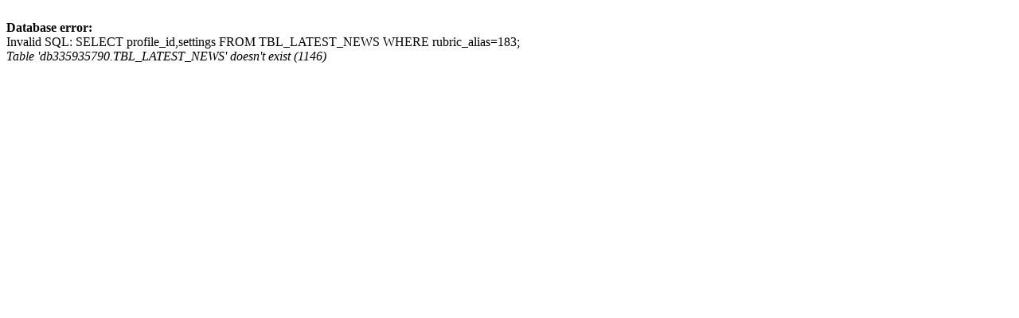

--- FILE ---
content_type: text/html; charset=iso-8859-1
request_url: http://schulamt-suedthueringen.de/home/mod_latest_news/index.php?rubric=letzte+%C4nderungen
body_size: 196
content:
<br /><strong>Database error:</strong><br /> Invalid SQL: SELECT profile_id,settings FROM TBL_LATEST_NEWS WHERE rubric_alias=183; <br /><em>Table 'db335935790.TBL_LATEST_NEWS' doesn't exist (1146)</em><br />